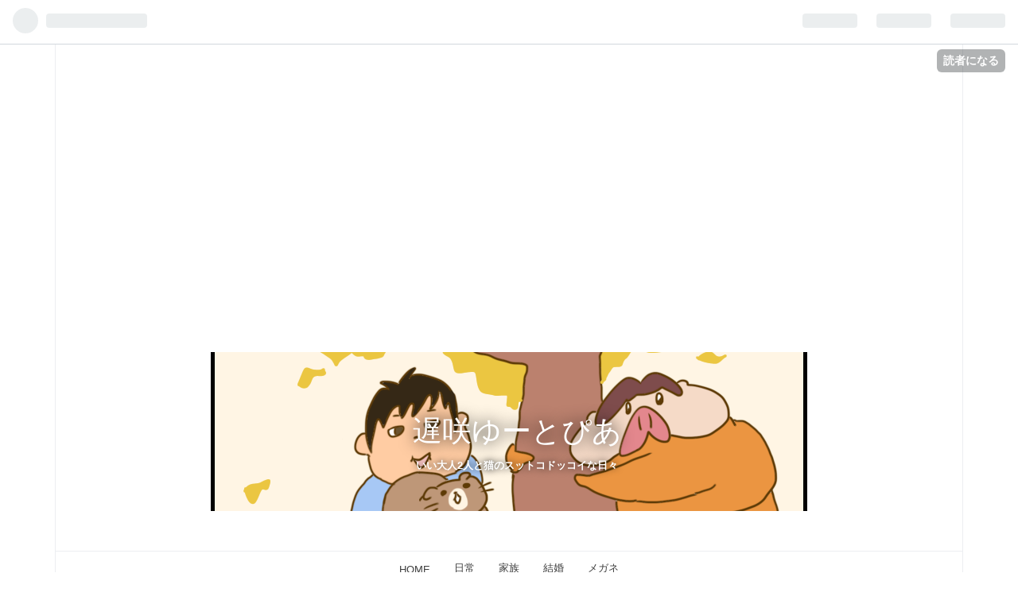

--- FILE ---
content_type: text/html; charset=utf-8
request_url: https://www.osozaki-bu.com/entry/2019/10/06/000304
body_size: 15520
content:
<!DOCTYPE html>
<html
  lang="ja"

data-admin-domain="//blog.hatena.ne.jp"
data-admin-origin="https://blog.hatena.ne.jp"
data-author="chiisakiobu"
data-avail-langs="ja en"
data-blog="chiisakiobu.hatenablog.jp"
data-blog-host="chiisakiobu.hatenablog.jp"
data-blog-is-public="1"
data-blog-name="遅咲ゆーとぴあ"
data-blog-owner="chiisakiobu"
data-blog-show-ads=""
data-blog-show-sleeping-ads=""
data-blog-uri="https://www.osozaki-bu.com/"
data-blog-uuid="10257846132707566337"
data-blogs-uri-base="https://www.osozaki-bu.com"
data-brand="pro"
data-data-layer="{&quot;hatenablog&quot;:{&quot;admin&quot;:{},&quot;analytics&quot;:{&quot;brand_property_id&quot;:&quot;&quot;,&quot;measurement_id&quot;:&quot;G-N24F9N803L&quot;,&quot;non_sampling_property_id&quot;:&quot;&quot;,&quot;property_id&quot;:&quot;UA-149430285-1&quot;,&quot;separated_property_id&quot;:&quot;UA-29716941-18&quot;},&quot;blog&quot;:{&quot;blog_id&quot;:&quot;10257846132707566337&quot;,&quot;content_seems_japanese&quot;:&quot;true&quot;,&quot;disable_ads&quot;:&quot;custom_domain&quot;,&quot;enable_ads&quot;:&quot;false&quot;,&quot;enable_keyword_link&quot;:&quot;true&quot;,&quot;entry_show_footer_related_entries&quot;:&quot;true&quot;,&quot;force_pc_view&quot;:&quot;true&quot;,&quot;is_public&quot;:&quot;true&quot;,&quot;is_responsive_view&quot;:&quot;true&quot;,&quot;is_sleeping&quot;:&quot;true&quot;,&quot;lang&quot;:&quot;ja&quot;,&quot;name&quot;:&quot;\u9045\u54b2\u3086\u30fc\u3068\u3074\u3042&quot;,&quot;owner_name&quot;:&quot;chiisakiobu&quot;,&quot;uri&quot;:&quot;https://www.osozaki-bu.com/&quot;},&quot;brand&quot;:&quot;pro&quot;,&quot;page_id&quot;:&quot;entry&quot;,&quot;permalink_entry&quot;:{&quot;author_name&quot;:&quot;chiisakiobu&quot;,&quot;categories&quot;:&quot;\u65e5\u5e38&quot;,&quot;character_count&quot;:3083,&quot;date&quot;:&quot;2019-10-06&quot;,&quot;entry_id&quot;:&quot;17680117127215910242&quot;,&quot;first_category&quot;:&quot;\u65e5\u5e38&quot;,&quot;hour&quot;:&quot;0&quot;,&quot;title&quot;:&quot;\u7d50\u5a5a\u751f\u6d3b\u306e\u5fc5\u9700\u54c1\u30fb\u30de\u30a6\u30b9\u30d4\u30fc\u30b9\u3068\u65b0\u5c45\u306e\u6c7a\u3081\u624b\uff01&quot;,&quot;uri&quot;:&quot;https://www.osozaki-bu.com/entry/2019/10/06/000304&quot;},&quot;pro&quot;:&quot;pro&quot;,&quot;router_type&quot;:&quot;blogs&quot;}}"
data-device="pc"
data-dont-recommend-pro="false"
data-global-domain="https://hatena.blog"
data-globalheader-color="b"
data-globalheader-type="pc"
data-has-touch-view="1"
data-help-url="https://help.hatenablog.com"
data-no-suggest-touch-view="1"
data-page="entry"
data-parts-domain="https://hatenablog-parts.com"
data-plus-available="1"
data-pro="true"
data-router-type="blogs"
data-sentry-dsn="https://03a33e4781a24cf2885099fed222b56d@sentry.io/1195218"
data-sentry-environment="production"
data-sentry-sample-rate="0.1"
data-static-domain="https://cdn.blog.st-hatena.com"
data-version="ce040fcbad0d42a5e1cae88990dad0"




  data-initial-state="{}"

  >
  <head prefix="og: http://ogp.me/ns# fb: http://ogp.me/ns/fb# article: http://ogp.me/ns/article#">

  

  
  <meta name="viewport" content="width=device-width, initial-scale=1.0" />


  


  

  <meta name="robots" content="max-image-preview:large" />


  <meta charset="utf-8"/>
  <meta http-equiv="X-UA-Compatible" content="IE=7; IE=9; IE=10; IE=11" />
  <title>結婚生活の必需品・マウスピースと新居の決め手！ - 遅咲ゆーとぴあ</title>

  
  <link rel="canonical" href="https://www.osozaki-bu.com/entry/2019/10/06/000304"/>



  

<meta itemprop="name" content="結婚生活の必需品・マウスピースと新居の決め手！ - 遅咲ゆーとぴあ"/>

  <meta itemprop="image" content="https://cdn.image.st-hatena.com/image/scale/71923d0f06b99e5d02e4789849a5e071b0556255/backend=imagemagick;version=1;width=1300/https%3A%2F%2Fcdn-ak.f.st-hatena.com%2Fimages%2Ffotolife%2Fc%2Fchiisakiobu%2F20191006%2F20191006000249.jpg"/>


  <meta property="og:title" content="結婚生活の必需品・マウスピースと新居の決め手！ - 遅咲ゆーとぴあ"/>
<meta property="og:type" content="article"/>
  <meta property="og:url" content="https://www.osozaki-bu.com/entry/2019/10/06/000304"/>

  <meta property="og:image" content="https://cdn.image.st-hatena.com/image/scale/71923d0f06b99e5d02e4789849a5e071b0556255/backend=imagemagick;version=1;width=1300/https%3A%2F%2Fcdn-ak.f.st-hatena.com%2Fimages%2Ffotolife%2Fc%2Fchiisakiobu%2F20191006%2F20191006000249.jpg"/>

<meta property="og:image:alt" content="結婚生活の必需品・マウスピースと新居の決め手！ - 遅咲ゆーとぴあ"/>
    <meta property="og:description" content="独身時代、自分の部屋で一人で寝ていた私にとって、就寝中の音や姿なんて全く関心がありませんでした。 誰かと一緒に寝るということは、お互いに快適でないといけないわけです。 そして結婚後、歯軋り及び食いしばりを間もなく指摘されました。 なぜ歯軋りをするの？ 健康に問題のない人でも、一晩で15分くらいは歯軋りをするものだそうです。 歯軋りすることでリラックスしたり、本人にとって必要でやっているという側面もあるらしいです。 ただ、噛み合わせが悪くて歯軋りしてしまうこともあるようなので、気にならないからといって放置は禁物です。 マウスピースを作ろう！ 睡眠中の無意識な状態で行動をコントロールできません。 …" />
<meta property="og:site_name" content="遅咲ゆーとぴあ"/>

  <meta property="article:published_time" content="2019-10-05T15:03:04Z" />

    <meta property="article:tag" content="日常" />
      <meta name="twitter:card"  content="summary_large_image" />
    <meta name="twitter:image" content="https://cdn.image.st-hatena.com/image/scale/71923d0f06b99e5d02e4789849a5e071b0556255/backend=imagemagick;version=1;width=1300/https%3A%2F%2Fcdn-ak.f.st-hatena.com%2Fimages%2Ffotolife%2Fc%2Fchiisakiobu%2F20191006%2F20191006000249.jpg" />  <meta name="twitter:title" content="結婚生活の必需品・マウスピースと新居の決め手！ - 遅咲ゆーとぴあ" />    <meta name="twitter:description" content="独身時代、自分の部屋で一人で寝ていた私にとって、就寝中の音や姿なんて全く関心がありませんでした。 誰かと一緒に寝るということは、お互いに快適でないといけないわけです。 そして結婚後、歯軋り及び食いしばりを間もなく指摘されました。 なぜ歯軋りをするの？ 健康に問題のない人でも、一晩で15分くらいは歯軋りをするものだそうで…" />  <meta name="twitter:app:name:iphone" content="はてなブログアプリ" />
  <meta name="twitter:app:id:iphone" content="583299321" />
  <meta name="twitter:app:url:iphone" content="hatenablog:///open?uri=https%3A%2F%2Fwww.osozaki-bu.com%2Fentry%2F2019%2F10%2F06%2F000304" />  <meta name="twitter:site" content="@osozakibu" />
  
    <meta name="description" content="独身時代、自分の部屋で一人で寝ていた私にとって、就寝中の音や姿なんて全く関心がありませんでした。 誰かと一緒に寝るということは、お互いに快適でないといけないわけです。 そして結婚後、歯軋り及び食いしばりを間もなく指摘されました。 なぜ歯軋りをするの？ 健康に問題のない人でも、一晩で15分くらいは歯軋りをするものだそうです。 歯軋りすることでリラックスしたり、本人にとって必要でやっているという側面もあるらしいです。 ただ、噛み合わせが悪くて歯軋りしてしまうこともあるようなので、気にならないからといって放置は禁物です。 マウスピースを作ろう！ 睡眠中の無意識な状態で行動をコントロールできません。 …" />
    <meta name="google-site-verification" content="L9RKTjlhCGah_woyBRp0knnt61U5_yGnkQ6OpMiGZhw" />
    <meta name="keywords" content="猫,夫婦,家族" />


  
<script
  id="embed-gtm-data-layer-loader"
  data-data-layer-page-specific="{&quot;hatenablog&quot;:{&quot;blogs_permalink&quot;:{&quot;has_related_entries_with_elasticsearch&quot;:&quot;true&quot;,&quot;blog_afc_issued&quot;:&quot;false&quot;,&quot;entry_afc_issued&quot;:&quot;false&quot;,&quot;is_author_pro&quot;:&quot;true&quot;,&quot;is_blog_sleeping&quot;:&quot;true&quot;}}}"
>
(function() {
  function loadDataLayer(elem, attrName) {
    if (!elem) { return {}; }
    var json = elem.getAttribute(attrName);
    if (!json) { return {}; }
    return JSON.parse(json);
  }

  var globalVariables = loadDataLayer(
    document.documentElement,
    'data-data-layer'
  );
  var pageSpecificVariables = loadDataLayer(
    document.getElementById('embed-gtm-data-layer-loader'),
    'data-data-layer-page-specific'
  );

  var variables = [globalVariables, pageSpecificVariables];

  if (!window.dataLayer) {
    window.dataLayer = [];
  }

  for (var i = 0; i < variables.length; i++) {
    window.dataLayer.push(variables[i]);
  }
})();
</script>

<!-- Google Tag Manager -->
<script>(function(w,d,s,l,i){w[l]=w[l]||[];w[l].push({'gtm.start':
new Date().getTime(),event:'gtm.js'});var f=d.getElementsByTagName(s)[0],
j=d.createElement(s),dl=l!='dataLayer'?'&l='+l:'';j.async=true;j.src=
'https://www.googletagmanager.com/gtm.js?id='+i+dl;f.parentNode.insertBefore(j,f);
})(window,document,'script','dataLayer','GTM-P4CXTW');</script>
<!-- End Google Tag Manager -->











  <link rel="shortcut icon" href="https://www.osozaki-bu.com/icon/favicon">
<link rel="apple-touch-icon" href="https://www.osozaki-bu.com/icon/touch">
<link rel="icon" sizes="192x192" href="https://www.osozaki-bu.com/icon/link">

  

<link rel="alternate" type="application/atom+xml" title="Atom" href="https://www.osozaki-bu.com/feed"/>
<link rel="alternate" type="application/rss+xml" title="RSS2.0" href="https://www.osozaki-bu.com/rss"/>

  <link rel="alternate" type="application/json+oembed" href="https://hatena.blog/oembed?url=https%3A%2F%2Fwww.osozaki-bu.com%2Fentry%2F2019%2F10%2F06%2F000304&amp;format=json" title="oEmbed Profile of 結婚生活の必需品・マウスピースと新居の決め手！"/>
<link rel="alternate" type="text/xml+oembed" href="https://hatena.blog/oembed?url=https%3A%2F%2Fwww.osozaki-bu.com%2Fentry%2F2019%2F10%2F06%2F000304&amp;format=xml" title="oEmbed Profile of 結婚生活の必需品・マウスピースと新居の決め手！"/>
  
  <link rel="author" href="http://www.hatena.ne.jp/chiisakiobu/">

  

  
      <link rel="preload" href="https://cdn-ak.f.st-hatena.com/images/fotolife/c/chiisakiobu/20201122/20201122201504.png" as="image"/>
      <link rel="preload" href="https://cdn-ak.f.st-hatena.com/images/fotolife/c/chiisakiobu/20191006/20191006000249.jpg" as="image"/>


  
    
<link rel="stylesheet" type="text/css" href="https://cdn.blog.st-hatena.com/css/blog.css?version=ce040fcbad0d42a5e1cae88990dad0"/>

    
  <link rel="stylesheet" type="text/css" href="https://usercss.blog.st-hatena.com/blog_style/10257846132707566337/c66f523955ba37a9e28b874decc5d5be27511a22"/>
  
  

  

  
<script> </script>

  
<style>
  div#google_afc_user,
  div.google-afc-user-container,
  div.google_afc_image,
  div.google_afc_blocklink {
      display: block !important;
  }
</style>


  

  
    <script type="application/ld+json">{"@context":"http://schema.org","@type":"Article","dateModified":"2019-10-18T00:32:08+09:00","datePublished":"2019-10-06T00:03:04+09:00","description":"独身時代、自分の部屋で一人で寝ていた私にとって、就寝中の音や姿なんて全く関心がありませんでした。 誰かと一緒に寝るということは、お互いに快適でないといけないわけです。 そして結婚後、歯軋り及び食いしばりを間もなく指摘されました。 なぜ歯軋りをするの？ 健康に問題のない人でも、一晩で15分くらいは歯軋りをするものだそうです。 歯軋りすることでリラックスしたり、本人にとって必要でやっているという側面もあるらしいです。 ただ、噛み合わせが悪くて歯軋りしてしまうこともあるようなので、気にならないからといって放置は禁物です。 マウスピースを作ろう！ 睡眠中の無意識な状態で行動をコントロールできません。 …","headline":"結婚生活の必需品・マウスピースと新居の決め手！","image":["https://cdn-ak.f.st-hatena.com/images/fotolife/c/chiisakiobu/20191006/20191006000249.jpg"],"mainEntityOfPage":{"@id":"https://www.osozaki-bu.com/entry/2019/10/06/000304","@type":"WebPage"}}</script>

  

  <script data-ad-client="ca-pub-9357775686368567" async src="https://pagead2.googlesyndication.com/pagead/js/adsbygoogle.js"></script>
</head>

  <body class="page-entry header-image-enable enable-top-editarea category-日常 globalheader-ng-enabled">
    

<div id="globalheader-container"
  data-brand="hatenablog"
  
  >
  <iframe id="globalheader" height="37" frameborder="0" allowTransparency="true"></iframe>
</div>


  
  
  
    <nav class="
      blog-controlls
      
    ">
      <div class="blog-controlls-blog-icon">
        <a href="https://www.osozaki-bu.com/">
          <img src="https://cdn.image.st-hatena.com/image/square/a159421f684263b769781d02738fde4aaa85b4a7/backend=imagemagick;height=128;version=1;width=128/https%3A%2F%2Fcdn.user.blog.st-hatena.com%2Fblog_custom_icon%2F153767971%2F1569112540769094" alt="遅咲ゆーとぴあ"/>
        </a>
      </div>
      <div class="blog-controlls-title">
        <a href="https://www.osozaki-bu.com/">遅咲ゆーとぴあ</a>
      </div>
      <a href="https://blog.hatena.ne.jp/chiisakiobu/chiisakiobu.hatenablog.jp/subscribe?utm_source=blogs_topright_button&amp;utm_medium=button&amp;utm_campaign=subscribe_blog" class="blog-controlls-subscribe-btn test-blog-header-controlls-subscribe">
        読者になる
      </a>
    </nav>
  

  <div id="container">
    <div id="container-inner">
      <header id="blog-title" data-brand="hatenablog">
  <div id="blog-title-inner" style="background-image: url('https://cdn-ak.f.st-hatena.com/images/fotolife/c/chiisakiobu/20201122/20201122201504.png'); background-position: center -279px;">
    <div id="blog-title-content">
      <h1 id="title"><a href="https://www.osozaki-bu.com/">遅咲ゆーとぴあ</a></h1>
      
        <h2 id="blog-description">いい大人2人と猫のスットコドッコイな日々</h2>
      
    </div>
  </div>
</header>

      
  <div id="top-editarea">
    <nav id="gnav">
	<div class="gnav-inner" id="menu-scroll">
		<div class="menu"><a href="https://www.osozaki-bu.com/"> HOME</a></div>
    <div class="menu"><a href="https://www.osozaki-bu.com/archive/category/%E6%97%A5%E5%B8%B8"> 日常</a></div>
    <div class="menu"><a href="https://www.osozaki-bu.com/archive/category/%E5%AE%B6%E6%97%8F"> 家族</a></div>
    <div class="menu"><a href="https://www.osozaki-bu.com/archive/category/%E7%B5%90%E5%A9%9A"> 結婚</a></div>
    <div class="menu"><a href="https://www.osozaki-bu.com/archive/category/%E3%83%A1%E3%82%AC%E3%83%8D"> メガネ</a></div>
	</div>
</nav>


<style type="text/css">
.entry-content {
font-size:18px;
}
</style>
  </div>


      
          <div id="top-box">
    <div class="breadcrumb" data-test-id="breadcrumb">
      <div class="breadcrumb-inner">
        <a class="breadcrumb-link" href="https://www.osozaki-bu.com/"><span>トップ</span></a>          <span class="breadcrumb-gt">&gt;</span>          <span class="breadcrumb-child">            <a class="breadcrumb-child-link" href="https://www.osozaki-bu.com/archive/category/%E6%97%A5%E5%B8%B8"><span>日常</span></a>          </span>            <span class="breadcrumb-gt">&gt;</span>          <span class="breadcrumb-child">            <span>結婚生活の必需品・マウスピースと新居の決め手！</span>          </span>      </div>
    </div>
  </div>
  <script type="application/ld+json" class="test-breadcrumb-json-ld">
    {"@context":"http://schema.org","@type":"BreadcrumbList","itemListElement":[{"position":1,"item":{"@id":"https://www.osozaki-bu.com/","name":"トップ"},"@type":"ListItem"},{"position":2,"@type":"ListItem","item":{"name":"日常","@id":"https://www.osozaki-bu.com/archive/category/%E6%97%A5%E5%B8%B8"}}]}
  </script>
      
      




<div id="content" class="hfeed"
  
  >
  <div id="content-inner">
    <div id="wrapper">
      <div id="main">
        <div id="main-inner">
          

          



          
  
  <!-- google_ad_section_start -->
  <!-- rakuten_ad_target_begin -->
  
  
  

  

  
    
      
        <article class="entry hentry test-hentry js-entry-article date-first autopagerize_page_element chars-3200 words-200 mode-html entry-odd" id="entry-17680117127215910242" data-keyword-campaign="" data-uuid="17680117127215910242" data-publication-type="entry">
  <div class="entry-inner">
    <header class="entry-header">
  
    <div class="date entry-date first">
    <a href="https://www.osozaki-bu.com/archive/2019/10/06" rel="nofollow">
      <time datetime="2019-10-05T15:03:04Z" title="2019-10-05T15:03:04Z">
        <span class="date-year">2019</span><span class="hyphen">-</span><span class="date-month">10</span><span class="hyphen">-</span><span class="date-day">06</span>
      </time>
    </a>
      </div>
  <h1 class="entry-title">
  <a href="https://www.osozaki-bu.com/entry/2019/10/06/000304" class="entry-title-link bookmark">結婚生活の必需品・マウスピースと新居の決め手！</a>
</h1>

  
  

  <div class="entry-categories categories">
    
    <a href="https://www.osozaki-bu.com/archive/category/%E6%97%A5%E5%B8%B8" class="entry-category-link category-日常">日常</a>
    
  </div>


  

  

</header>

    


    <div class="entry-content hatenablog-entry">
  
    <p><img class="hatena-fotolife" title="f:id:chiisakiobu:20191006000249j:image" src="https://cdn-ak.f.st-hatena.com/images/fotolife/c/chiisakiobu/20191006/20191006000249.jpg" alt="f:id:chiisakiobu:20191006000249j:image" /><br /><img class="hatena-fotolife" title="f:id:chiisakiobu:20191006000252j:image" src="https://cdn-ak.f.st-hatena.com/images/fotolife/c/chiisakiobu/20191006/20191006000252.jpg" alt="f:id:chiisakiobu:20191006000252j:image" /></p>
<p>独身時代、自分の部屋で一人で寝ていた私にとって、就寝中の音や姿なんて全く関心がありませんでした。</p>
<p> </p>
<p>誰かと一緒に寝るということは、お互いに快適でないといけないわけです。</p>
<p> </p>
<p>そして結婚後、歯軋り及び食いしばりを間もなく指摘されました。</p>
<h3>なぜ歯軋りをするの？</h3>
<p>健康に問題のない人でも、一晩で15分くらいは歯軋りをするものだそうです。 </p>
<p>歯軋りすることでリラックスしたり、本人にとって必要でやっているという側面もあるらしいです。</p>
<p> </p>
<p>ただ、噛み合わせが悪くて歯軋りしてしまうこともあるようなので、気にならないからといって放置は禁物です。</p>
<h3>マウスピースを作ろう！</h3>
<p>睡眠中の無意識な状態で行動をコン<a class="keyword" href="http://d.hatena.ne.jp/keyword/%A5%C8%A5%ED%A1%BC%A5%EB">トロール</a>できません。</p>
<p>だからマウスピースを作るのです。</p>
<p>マウスピースは歯医者さんで作ってもらえます。<strong>「歯軋り防止のマウスピースを作りたいです」</strong>と訴えれば作ってもらえます。</p>
<p>人それぞれ歯の形は違いますから、完全オーダーメイドです。</p>
<p>ヒンヤリしてネチョっとした、めっちゃデカいチューイングガムみたいなものを口に入れてもらい、噛んだまま数分待ちます。</p>
<p>あとは2週間くらいで完成です。予備が１つ付いて3000円くらいでした。</p>
<p>納期や料金は歯医者さんによって違うと思いますので、かかりつけの歯医者さんへお問い合わせくださいね。</p>
<h3>マウスピースを装着して期待できること</h3>
<ol>
<li>歯の擦り減り、破損を防止できる</li>
<li>周りの人の安眠対策</li>
<li>就寝中の顎の疲れ防止</li>
</ol>
<p> </p>
<h4>1 歯の擦り減り、破損の防止</h4>
<p>鏡で自分の前歯を よーく見てみましょう。</p>
<p>亀裂が入っていませんか？角が欠けていませんか？</p>
<p>これ、毎日の食いしばりの結果かもしれませんよ。</p>
<p>食いしばってる最中は けっこうな音がするのに、本人は痛くも痒くもなくて何年も気付かないものなんです。</p>
<p>見た目が破損しててもですよ？歯って丈夫なのね…なんて感心してる場合じゃないっての。</p>
<p> </p>
<h4>２ 周りの人の安眠対策</h4>
<p>自分の部屋で1人で寝てたら気付かないですね〜。</p>
<p>結婚して指摘される人は多いのではないでしょうか…</p>
<p>コーいわく、<strong>「うるさいのは全然いいんだけど いつか歯が折れそうで心配だからマウスピースをしてくれ」</strong>という。</p>
<p>何とも良心的なお言葉…ちなみに彼もマウスピースをしています。保護。</p>
<p> </p>
<h4>3 就寝中の顎の疲れ防止</h4>
<p>マウスピースを使い始めてから、朝起きてからの顎のだるさが無くなった気がします。</p>
<p>これはいい。</p>
<p>たまに装着し忘れた時は、起き抜けから上の歯と下の歯が押し合ってた感覚、圧迫していた感覚を感じるので、確かに効果があるんだなーと実感！</p>
<h3>耐久性は？違和感は？</h3>
<p>私の持っているのは柔らかめの素材で、装用感重視で作ってもらったため、歯全体ではなくある奥歯の一部までの部分タイプです。厚みはけっこうあってしっかりしています。</p>
<p>とはいえ意識すると違和感はありますし、正直何もつけていない方が気持ちはいいです。しかし普段クタクタに疲れて寝ることが多いため、違和感を感じる間もなく泥のように寝てしまいます。</p>
<p>たまに眠くない時なんかは、マウスピースのせいでよけい眠りにつきにくいと思うこともあります。そんな時は無理せず外しちゃってもいいと思います。コーには申し訳ないけども。</p>
<p> </p>
<p>色は新品の時は磨りガラスのような白色です。</p>
<p>それを3ヶ月くらい使っていくと、だんだんと黄色っぽくなってきます。汚い話ですみません。</p>
<p>そして徐々に穴が空いてきます。いつも重点的に食いしばっている箇所がとてもよく分かります。</p>
<p>奥歯に当たるところがダメージを受けやすいようです。</p>
<p> </p>
<h3>定期検診も利用して、歯を大切に！</h3>
<p>歯は一生使うものなので、できる限り大切にすべきなのに、いつも近くにありすぎて扱いがぞんざいになりがち。</p>
<p>目先のメイクよりも印象を左右する歯、しっかりメンテナンスもして上手に付き合っていきたいですね。</p>
<p> </p>
<h4>今のところの、住まいへの思い</h4>
<p>家族の人数って、移り変わるものですよね。</p>
<p>2人から始まって、人数が増えるかもしれないしこのままかもしれないし。</p>
<p>その時の必要な広さに移り住んでいくっていうのが今のところの理想です。</p>
<p>というのも、広い家はお掃除などの管理が大変！共働きでバタバタ暮らしてる今、庭のあるような家だったらと思うと多分管理できません、わたしには…</p>
<p>今のところ夫婦2人で住むのに充分なマンションは快適に感じます。</p>
<p>ズボラさゆえ。</p>
<p> </p>
<p>新居に重視したことと言えば…</p>
<ol>
<li>2人とも無理なく通勤できる</li>
<li>土地勘のある場所</li>
<li>駅に近い</li>
<li>二階以上の階</li>
<li>築年数が10年以内である</li>
<li>ムツ可</li>
</ol>
<p> </p>
<h4>1 　2人とも無理なく通勤できる</h4>
<p>ぶーは車通勤、コーは自転車通勤です。</p>
<p>雨の日はコーがバスを使うと考えて、バス停の位置を重視しました！</p>
<p>嫁は車通勤により運動不足に拍車がかかり、自分の首を絞めるのであった…</p>
<p> </p>
<h4>2　土地勘のある場所</h4>
<p>住まいは ぶーの地元ですが、普段から行動範囲が狭いため、知らない場所は本当に知らないのです。</p>
<p>あと、買い物などで通るには違和感なくても、暮らすという視点で見るとめちゃ不便な町もあることを知りました。</p>
<p> </p>
<p>道がとんでもなく入り組んでて車がすれ違うのにギリギリだったり、集合住宅より戸建てが密集していたり。</p>
<p>田舎だからかしら…</p>
<p> </p>
<p>だいたいそういう所は家賃が魅力的だったりするので、内見では家に辿り着くまでの周辺部分で断念することも多々ありました…！</p>
<p>家自体の写真だとすごくいいけど、毎日この道路を行き来するのはな…という。</p>
<p> </p>
<h4>3 　駅に近い</h4>
<p>これはコーが出張するときに便利なようにです。住んでから分かったのが、休みの日に2人で駅まで散歩するのにちょうどいい距離でした。</p>
<p><a class="keyword" href="http://d.hatena.ne.jp/keyword/%A5%DD%A5%B1%A5%E2%A5%F3GO">ポケモンGO</a>をやりながら。</p>
<p>これがなかなかいい気分転換にもなるし、楽しいんですよ。車があるから駅までの距離は そんなにこだわらなくていいかなぁと思っていたけど、歩いても車でもどちらも選択できる距離って良い！</p>
<p> </p>
<h4>４　二階以上の部屋</h4>
<p><span style="font-size: medium;">防犯上の理由です。眺めもいいし、なんとなくより高い所のほうが良いと思っていましたが、住み始めると高すぎない方が移動が<a class="keyword" href="http://d.hatena.ne.jp/keyword/%A5%E9%A5%AF">ラク</a>なんですよね。朝出勤して疲れて帰ってくるのって毎日のことなので、エレベーターも使わずサッと移動できる階はメリットといえます。</span></p>
<p> </p>
<h4>５ 築年数10年以内</h4>
<p>コーの希望です。そりゃあ新しいほうがいいですよね。</p>
<p>余談ですが新築の匂いが大好きで、モデルハウスが大好物です。</p>
<p>なんなら<a class="keyword" href="http://d.hatena.ne.jp/keyword/%C5%C5%B5%A4%B2%B0">電気屋</a>さんの家電の匂いも好き…ってもはや家じゃないのか？</p>
<p> </p>
<h4>６ ムツ可</h4>
<p>絶対条件です。猫を飼う世帯が犬を飼う世帯を超えたというニュースを見た気がしますし、コーみたいに一人暮らしでも動物を飼う人も増えているし、ペット可物件てけっこうありますね。ありがたや…</p>
<p> </p>
<p>とはいえ、上で挙げたような条件かつペット可となると数件になってしまいます。</p>
<p>都会ならたくさんあるのかもしれないけど。</p>
<p>選択肢は多い方がよいですよね〜！</p>
<p>住んでみて、こうだったら良かったこと<br /> </p>
<p><a class="keyword" href="http://d.hatena.ne.jp/keyword/%A5%AA%A1%BC%A5%EB%C5%C5%B2%BD">オール電化</a>なら良かったですホント。ガス代の高いこと笑</p>
<p>でも条件が増えるほど優先順位をつけなければいけないので、諦めました。</p>
<p>それと、フローリングの色が濃い目のこげ茶色なんですが、薄い色だったら なおいいです。</p>
<p>部屋が明るく見えて気持ちがいいからです。</p>
<p> </p>
<p>住まいは住んでみないとわからないことだらけ<br />終の住処でないのなら、まず住んでみよう！</p>
<p>そして気づいたことを次の住処に活かせばいいのです。</p>
<p>しかし賃貸探すだけでも大変なのに、マイホームを作る人はどんなに大変なことでしょう。</p>
<p>まずは今の住処の掃除をきちんとするぞ～！</p>
<p> </p>
<p> </p>
<p> </p>
    
    




    

  
</div>

    
  <footer class="entry-footer">
    
    <div class="entry-tags-wrapper">
  <div class="entry-tags">  </div>
</div>

    <p class="entry-footer-section track-inview-by-gtm" data-gtm-track-json="{&quot;area&quot;: &quot;finish_reading&quot;}">
  <span class="author vcard"><span class="fn" data-load-nickname="1" data-user-name="chiisakiobu" >chiisakiobu</span></span>
  <span class="entry-footer-time"><a href="https://www.osozaki-bu.com/entry/2019/10/06/000304"><time data-relative datetime="2019-10-05T15:03:04Z" title="2019-10-05T15:03:04Z" class="updated">2019-10-06 00:03</time></a></span>
  
  
  
    <span class="
      entry-footer-subscribe
      
    " data-test-blog-controlls-subscribe>
      <a href="https://blog.hatena.ne.jp/chiisakiobu/chiisakiobu.hatenablog.jp/subscribe?utm_source=blogs_entry_footer&amp;utm_medium=button&amp;utm_campaign=subscribe_blog">
        読者になる
      </a>
    </span>
  
</p>

    
  <div
    class="hatena-star-container"
    data-hatena-star-container
    data-hatena-star-url="https://www.osozaki-bu.com/entry/2019/10/06/000304"
    data-hatena-star-title="結婚生活の必需品・マウスピースと新居の決め手！"
    data-hatena-star-variant="profile-icon"
    data-hatena-star-profile-url-template="https://blog.hatena.ne.jp/{username}/"
  ></div>


    
<div class="social-buttons">
  
  
    <div class="social-button-item">
      <a href="https://b.hatena.ne.jp/entry/s/www.osozaki-bu.com/entry/2019/10/06/000304" class="hatena-bookmark-button" data-hatena-bookmark-url="https://www.osozaki-bu.com/entry/2019/10/06/000304" data-hatena-bookmark-layout="vertical-balloon" data-hatena-bookmark-lang="ja" title="この記事をはてなブックマークに追加"><img src="https://b.st-hatena.com/images/entry-button/button-only.gif" alt="この記事をはてなブックマークに追加" width="20" height="20" style="border: none;" /></a>
    </div>
  
  
    <div class="social-button-item">
      <div class="fb-share-button" data-layout="box_count" data-href="https://www.osozaki-bu.com/entry/2019/10/06/000304"></div>
    </div>
  
  
    
    
    <div class="social-button-item">
      <a
          class="entry-share-button entry-share-button-twitter test-share-button-twitter"
          href="https://x.com/intent/tweet?text=%E7%B5%90%E5%A9%9A%E7%94%9F%E6%B4%BB%E3%81%AE%E5%BF%85%E9%9C%80%E5%93%81%E3%83%BB%E3%83%9E%E3%82%A6%E3%82%B9%E3%83%94%E3%83%BC%E3%82%B9%E3%81%A8%E6%96%B0%E5%B1%85%E3%81%AE%E6%B1%BA%E3%82%81%E6%89%8B%EF%BC%81+-+%E9%81%85%E5%92%B2%E3%82%86%E3%83%BC%E3%81%A8%E3%81%B4%E3%81%82&amp;url=https%3A%2F%2Fwww.osozaki-bu.com%2Fentry%2F2019%2F10%2F06%2F000304"
          title="X（Twitter）で投稿する"
        ></a>
    </div>
  
  
  
  
  
  
</div>

    

    <div class="customized-footer">
      

        

          <div class="entry-footer-modules" id="entry-footer-secondary-modules">      
<div class="hatena-module hatena-module-related-entries" >
      
  <!-- Hatena-Epic-has-related-entries-with-elasticsearch:true -->
  <div class="hatena-module-title">
    関連記事
  </div>
  <div class="hatena-module-body">
    <ul class="related-entries hatena-urllist urllist-with-thumbnails">
  
  
    
    <li class="urllist-item related-entries-item">
      <div class="urllist-item-inner related-entries-item-inner">
        
          
                      <a class="urllist-image-link related-entries-image-link" href="https://www.osozaki-bu.com/entry/2022/01/20/210000">
  <img alt="なんでもない日のショートケーキ" src="https://cdn.image.st-hatena.com/image/square/77606a1820243489ccab940c3b74c0aab54f26b1/backend=imagemagick;height=100;version=1;width=100/https%3A%2F%2Fcdn-ak.f.st-hatena.com%2Fimages%2Ffotolife%2Fc%2Fchiisakiobu%2F20220120%2F20220120135114.png" class="urllist-image related-entries-image" title="なんでもない日のショートケーキ" width="100" height="100" loading="lazy">
</a>
            <div class="urllist-date-link related-entries-date-link">
  <a href="https://www.osozaki-bu.com/archive/2022/01/20" rel="nofollow">
    <time datetime="2022-01-20T12:00:00Z" title="2022年1月20日">
      2022-01-20
    </time>
  </a>
</div>

          <a href="https://www.osozaki-bu.com/entry/2022/01/20/210000" class="urllist-title-link related-entries-title-link  urllist-title related-entries-title">なんでもない日のショートケーキ</a>




          
          

                      <div class="urllist-entry-body related-entries-entry-body">ケーキを買いに行った。早く行かないとお昼には全て売りきれ、…</div>
      </div>
    </li>
  
    
    <li class="urllist-item related-entries-item">
      <div class="urllist-item-inner related-entries-item-inner">
        
          
                      <a class="urllist-image-link related-entries-image-link" href="https://www.osozaki-bu.com/entry/2021/12/24/210000">
  <img alt="歯ぎしり、食いしばりを救うマウスピース" src="https://cdn.image.st-hatena.com/image/square/14d9415bddc7071f21756192fb9dbae8dec270f2/backend=imagemagick;height=100;version=1;width=100/https%3A%2F%2Fcdn-ak.f.st-hatena.com%2Fimages%2Ffotolife%2Fc%2Fchiisakiobu%2F20211224%2F20211224154303.png" class="urllist-image related-entries-image" title="歯ぎしり、食いしばりを救うマウスピース" width="100" height="100" loading="lazy">
</a>
            <div class="urllist-date-link related-entries-date-link">
  <a href="https://www.osozaki-bu.com/archive/2021/12/24" rel="nofollow">
    <time datetime="2021-12-24T12:00:00Z" title="2021年12月24日">
      2021-12-24
    </time>
  </a>
</div>

          <a href="https://www.osozaki-bu.com/entry/2021/12/24/210000" class="urllist-title-link related-entries-title-link  urllist-title related-entries-title">歯ぎしり、食いしばりを救うマウスピース</a>




          
          

                      <div class="urllist-entry-body related-entries-entry-body">私とマウスピースとの出会いは数年前に遡ります。 寝ている間は…</div>
      </div>
    </li>
  
    
    <li class="urllist-item related-entries-item">
      <div class="urllist-item-inner related-entries-item-inner">
        
          
                      <a class="urllist-image-link related-entries-image-link" href="https://www.osozaki-bu.com/entry/2020/06/14/204002">
  <img alt="寝ぼけまなこの猫" src="https://cdn.image.st-hatena.com/image/square/602ee95eb1364b5c89060effb0d62c5e7eea7153/backend=imagemagick;height=100;version=1;width=100/https%3A%2F%2Fcdn-ak.f.st-hatena.com%2Fimages%2Ffotolife%2Fc%2Fchiisakiobu%2F20200614%2F20200614201158.png" class="urllist-image related-entries-image" title="寝ぼけまなこの猫" width="100" height="100" loading="lazy">
</a>
            <div class="urllist-date-link related-entries-date-link">
  <a href="https://www.osozaki-bu.com/archive/2020/06/14" rel="nofollow">
    <time datetime="2020-06-14T11:40:02Z" title="2020年6月14日">
      2020-06-14
    </time>
  </a>
</div>

          <a href="https://www.osozaki-bu.com/entry/2020/06/14/204002" class="urllist-title-link related-entries-title-link  urllist-title related-entries-title">寝ぼけまなこの猫</a>




          
          

                      <div class="urllist-entry-body related-entries-entry-body">テレワークしてるコー。 ムツは仕事してるってことが分からない…</div>
      </div>
    </li>
  
    
    <li class="urllist-item related-entries-item">
      <div class="urllist-item-inner related-entries-item-inner">
        
          
                      <a class="urllist-image-link related-entries-image-link" href="https://www.osozaki-bu.com/entry/2020/03/21/221232">
  <img alt="まじめな人は たまに弾けて心の均衡をとっている" src="https://cdn.image.st-hatena.com/image/square/2aea3bfcf6a06a7a96496a5e3557bfeae0ea6429/backend=imagemagick;height=100;version=1;width=100/https%3A%2F%2Fcdn-ak.f.st-hatena.com%2Fimages%2Ffotolife%2Fc%2Fchiisakiobu%2F20200321%2F20200321220110.png" class="urllist-image related-entries-image" title="まじめな人は たまに弾けて心の均衡をとっている" width="100" height="100" loading="lazy">
</a>
            <div class="urllist-date-link related-entries-date-link">
  <a href="https://www.osozaki-bu.com/archive/2020/03/21" rel="nofollow">
    <time datetime="2020-03-21T13:12:32Z" title="2020年3月21日">
      2020-03-21
    </time>
  </a>
</div>

          <a href="https://www.osozaki-bu.com/entry/2020/03/21/221232" class="urllist-title-link related-entries-title-link  urllist-title related-entries-title">まじめな人は たまに弾けて心の均衡をとっている</a>




          
          

                      <div class="urllist-entry-body related-entries-entry-body">「パンツになる＝おもろい」という構造。 童心を忘れない夫であ…</div>
      </div>
    </li>
  
    
    <li class="urllist-item related-entries-item">
      <div class="urllist-item-inner related-entries-item-inner">
        
          
                      <a class="urllist-image-link related-entries-image-link" href="https://www.osozaki-bu.com/entry/2019/12/06/002730">
  <img alt="孤独な社会人戦士・われらの1週間" src="https://cdn.image.st-hatena.com/image/square/c2d417bafc00778d9f13e5c2a069d9b321918d9f/backend=imagemagick;height=100;version=1;width=100/https%3A%2F%2Fcdn-ak.f.st-hatena.com%2Fimages%2Ffotolife%2Fc%2Fchiisakiobu%2F20191206%2F20191206001638.png" class="urllist-image related-entries-image" title="孤独な社会人戦士・われらの1週間" width="100" height="100" loading="lazy">
</a>
            <div class="urllist-date-link related-entries-date-link">
  <a href="https://www.osozaki-bu.com/archive/2019/12/06" rel="nofollow">
    <time datetime="2019-12-05T15:27:30Z" title="2019年12月6日">
      2019-12-06
    </time>
  </a>
</div>

          <a href="https://www.osozaki-bu.com/entry/2019/12/06/002730" class="urllist-title-link related-entries-title-link  urllist-title related-entries-title">孤独な社会人戦士・われらの1週間</a>




          
          

                      <div class="urllist-entry-body related-entries-entry-body">これが…サラリーマンの1週間だっ…‼︎ ぶーは仕事がシフト制なの…</div>
      </div>
    </li>
  
</ul>

  </div>
</div>
  </div>
        
  <div class="entry-footer-html"><div id="my-footer">

<p style="text-align: center; font-size: 70%;">スポンサーリンク</p>

<table>
<tr>
<td><script async src="https://pagead2.googlesyndication.com/pagead/js/adsbygoogle.js"></script>
<!-- 遅咲記事下左レクタングル中３００×２５０ -->
<ins class="adsbygoogle"
     style="display:block"
     data-ad-client="ca-pub-9357775686368567"
     data-ad-slot="1118269658"
     data-ad-format="auto"
     data-full-width-responsive="true"></ins>
<script>
     (adsbygoogle = window.adsbygoogle || []).push({});
</script></td>
<td><script async src="https://pagead2.googlesyndication.com/pagead/js/adsbygoogle.js"></script>
<!-- 遅咲記事下右レクタングル３００×２５０ -->
<ins class="adsbygoogle none-mobile"
     style="display:block"
     data-ad-client="ca-pub-9357775686368567"
     data-ad-slot="8231785991"
     data-ad-format="auto"
     data-full-width-responsive="true"></ins>
<script>
     (adsbygoogle = window.adsbygoogle || []).push({});
</script></td>
</tr>
</table>

</div>
<script>
var myFooter=document.getElementById("my-footer");var temp=myFooter.cloneNode(true);myFooter.parentNode.removeChild(myFooter)
;document.getElementsByClassName("entry-content")[0].appendChild(temp);
</script></div>


      
    </div>
    
  <div class="comment-box js-comment-box">
    
    <ul class="comment js-comment">
      <li class="read-more-comments" style="display: none;"><a>もっと読む</a></li>
    </ul>
    
      <a class="leave-comment-title js-leave-comment-title">コメントを書く</a>
    
  </div>

  </footer>

  </div>
</article>

      
      
    
  

  
  <!-- rakuten_ad_target_end -->
  <!-- google_ad_section_end -->
  
  
  
  <div class="pager pager-permalink permalink">
    
      
      <span class="pager-prev">
        <a href="https://www.osozaki-bu.com/entry/2019/10/06/104602" rel="prev">
          <span class="pager-arrow">&laquo; </span>
          結婚式場、ホテル？ゲストハウス？どっち…
        </a>
      </span>
    
    
      
      <span class="pager-next">
        <a href="https://www.osozaki-bu.com/entry/2019/07/06/012922" rel="next">
          女の子がメガネを掛けるということ。実体…
          <span class="pager-arrow"> &raquo;</span>
        </a>
      </span>
    
  </div>


  



        </div>
      </div>

      <aside id="box1">
  <div id="box1-inner">
  </div>
</aside>

    </div><!-- #wrapper -->

    
<aside id="box2">
  
  <div id="box2-inner">
    
      

<div class="hatena-module hatena-module-profile">
  <div class="hatena-module-title">
    プロフィール
  </div>
  <div class="hatena-module-body">
    
    <a href="https://www.osozaki-bu.com/about" class="profile-icon-link">
      <img src="https://cdn.profile-image.st-hatena.com/users/chiisakiobu/profile.png?1569112383"
      alt="id:chiisakiobu" class="profile-icon" />
    </a>
    

    
    <span class="id">
      <a href="https://www.osozaki-bu.com/about" class="hatena-id-link"><span data-load-nickname="1" data-user-name="chiisakiobu">id:chiisakiobu</span></a>
      
  
  
    <a href="https://blog.hatena.ne.jp/-/pro?plus_via=blog_plus_badge&amp;utm_source=pro_badge&amp;utm_medium=referral&amp;utm_campaign=register_pro" title="はてなブログPro"><i class="badge-type-pro">はてなブログPro</i></a>
  


    </span>
    

    

    
    <div class="profile-description">
      <p>いい大人二人と猫（スコテイッシュフォールド・メス）が暮らす日々の話です。<br />
壮年期をなるべく愉快に暮らしたい人たちです。</p>

    </div>
    

    
      <div class="hatena-follow-button-box btn-subscribe js-hatena-follow-button-box"
  
  >

  <a href="#" class="hatena-follow-button js-hatena-follow-button">
    <span class="subscribing">
      <span class="foreground">読者です</span>
      <span class="background">読者をやめる</span>
    </span>
    <span class="unsubscribing" data-track-name="profile-widget-subscribe-button" data-track-once>
      <span class="foreground">読者になる</span>
      <span class="background">読者になる</span>
    </span>
  </a>
  <div class="subscription-count-box js-subscription-count-box">
    <i></i>
    <u></u>
    <span class="subscription-count js-subscription-count">
    </span>
  </div>
</div>

    

    
      <div class="hatena-follow-button-box">
        <a href="https://twitter.com/osozakibu" title="X（Twitter）アカウント" class="btn-twitter" data-lang="ja">
          <img src="https://cdn.blog.st-hatena.com/images/theme/plofile-socialize-x.svg?version=ce040fcbad0d42a5e1cae88990dad0" alt="X">
          <span>
            @osozakibuをフォロー
          </span>
        </a>
      </div>
    

    <div class="profile-about">
      <a href="https://www.osozaki-bu.com/about">このブログについて</a>
    </div>

  </div>
</div>

    
      
<div class="hatena-module hatena-module-entries-access-ranking"
  data-count="10"
  data-source="access"
  data-enable_customize_format="0"
  data-display_entry_image_size_width="100"
  data-display_entry_image_size_height="100"

  data-display_entry_category="0"
  data-display_entry_image="1"
  data-display_entry_image_size_width="100"
  data-display_entry_image_size_height="100"
  data-display_entry_body_length="0"
  data-display_entry_date="1"
  data-display_entry_title_length="20"
  data-restrict_entry_title_length="0"
  data-display_bookmark_count="0"

>
  <div class="hatena-module-title">
    
      注目記事
    
  </div>
  <div class="hatena-module-body">
    
  </div>
</div>

    
      

<div class="hatena-module hatena-module-category">
  <div class="hatena-module-title">
    カテゴリー
  </div>
  <div class="hatena-module-body">
    <ul class="hatena-urllist">
      
        <li>
          <a href="https://www.osozaki-bu.com/archive/category/%E6%97%A5%E5%B8%B8" class="category-日常">
            日常 (174)
          </a>
        </li>
      
        <li>
          <a href="https://www.osozaki-bu.com/archive/category/%E3%83%A0%E3%83%84" class="category-ムツ">
            ムツ (63)
          </a>
        </li>
      
        <li>
          <a href="https://www.osozaki-bu.com/archive/category/%E5%A6%8A%E6%B4%BB" class="category-妊活">
            妊活 (25)
          </a>
        </li>
      
        <li>
          <a href="https://www.osozaki-bu.com/archive/category/%E5%AE%B6%E6%97%8F" class="category-家族">
            家族 (11)
          </a>
        </li>
      
        <li>
          <a href="https://www.osozaki-bu.com/archive/category/%E3%83%A1%E3%82%AC%E3%83%8D" class="category-メガネ">
            メガネ (2)
          </a>
        </li>
      
    </ul>
  </div>
</div>

    
      <div class="hatena-module hatena-module-search-box">
  <div class="hatena-module-title">
    検索
  </div>
  <div class="hatena-module-body">
    <form class="search-form" role="search" action="https://www.osozaki-bu.com/search" method="get">
  <input type="text" name="q" class="search-module-input" value="" placeholder="記事を検索" required>
  <input type="submit" value="検索" class="search-module-button" />
</form>

  </div>
</div>

    
      <div class="hatena-module hatena-module-recent-entries ">
  <div class="hatena-module-title">
    <a href="https://www.osozaki-bu.com/archive">
      最新記事
    </a>
  </div>
  <div class="hatena-module-body">
    <ul class="recent-entries hatena-urllist ">
  
  
    
    <li class="urllist-item recent-entries-item">
      <div class="urllist-item-inner recent-entries-item-inner">
        
          
          
          <a href="https://www.osozaki-bu.com/entry/2022/12/30/224946" class="urllist-title-link recent-entries-title-link  urllist-title recent-entries-title">つるっといけるお供さがし</a>




          
          

                </div>
    </li>
  
    
    <li class="urllist-item recent-entries-item">
      <div class="urllist-item-inner recent-entries-item-inner">
        
          
          
          <a href="https://www.osozaki-bu.com/entry/2022/07/01/213444" class="urllist-title-link recent-entries-title-link  urllist-title recent-entries-title">よその子（ツバメ）の成長は早い</a>




          
          

                </div>
    </li>
  
    
    <li class="urllist-item recent-entries-item">
      <div class="urllist-item-inner recent-entries-item-inner">
        
          
          
          <a href="https://www.osozaki-bu.com/entry/2022/05/30/232543" class="urllist-title-link recent-entries-title-link  urllist-title recent-entries-title">猫が喜ぶ尻叩き？</a>




          
          

                </div>
    </li>
  
    
    <li class="urllist-item recent-entries-item">
      <div class="urllist-item-inner recent-entries-item-inner">
        
          
          
          <a href="https://www.osozaki-bu.com/entry/2022/04/30/210317" class="urllist-title-link recent-entries-title-link  urllist-title recent-entries-title">ねこの隠れ家</a>




          
          

                </div>
    </li>
  
    
    <li class="urllist-item recent-entries-item">
      <div class="urllist-item-inner recent-entries-item-inner">
        
          
          
          <a href="https://www.osozaki-bu.com/entry/2022/01/20/210000" class="urllist-title-link recent-entries-title-link  urllist-title recent-entries-title">なんでもない日のショートケーキ</a>




          
          

                </div>
    </li>
  
</ul>

      </div>
</div>

    
      

<div class="hatena-module hatena-module-archive" data-archive-type="default" data-archive-url="https://www.osozaki-bu.com/archive">
  <div class="hatena-module-title">
    <a href="https://www.osozaki-bu.com/archive">月別アーカイブ</a>
  </div>
  <div class="hatena-module-body">
    
      
        <ul class="hatena-urllist">
          
            <li class="archive-module-year archive-module-year-hidden" data-year="2022">
              <div class="archive-module-button">
                <span class="archive-module-hide-button">▼</span>
                <span class="archive-module-show-button">▶</span>
              </div>
              <a href="https://www.osozaki-bu.com/archive/2022" class="archive-module-year-title archive-module-year-2022">
                2022
              </a>
              <ul class="archive-module-months">
                
                  <li class="archive-module-month">
                    <a href="https://www.osozaki-bu.com/archive/2022/12" class="archive-module-month-title archive-module-month-2022-12">
                      2022 / 12
                    </a>
                  </li>
                
                  <li class="archive-module-month">
                    <a href="https://www.osozaki-bu.com/archive/2022/07" class="archive-module-month-title archive-module-month-2022-7">
                      2022 / 7
                    </a>
                  </li>
                
                  <li class="archive-module-month">
                    <a href="https://www.osozaki-bu.com/archive/2022/05" class="archive-module-month-title archive-module-month-2022-5">
                      2022 / 5
                    </a>
                  </li>
                
                  <li class="archive-module-month">
                    <a href="https://www.osozaki-bu.com/archive/2022/04" class="archive-module-month-title archive-module-month-2022-4">
                      2022 / 4
                    </a>
                  </li>
                
                  <li class="archive-module-month">
                    <a href="https://www.osozaki-bu.com/archive/2022/01" class="archive-module-month-title archive-module-month-2022-1">
                      2022 / 1
                    </a>
                  </li>
                
              </ul>
            </li>
          
            <li class="archive-module-year archive-module-year-hidden" data-year="2021">
              <div class="archive-module-button">
                <span class="archive-module-hide-button">▼</span>
                <span class="archive-module-show-button">▶</span>
              </div>
              <a href="https://www.osozaki-bu.com/archive/2021" class="archive-module-year-title archive-module-year-2021">
                2021
              </a>
              <ul class="archive-module-months">
                
                  <li class="archive-module-month">
                    <a href="https://www.osozaki-bu.com/archive/2021/12" class="archive-module-month-title archive-module-month-2021-12">
                      2021 / 12
                    </a>
                  </li>
                
                  <li class="archive-module-month">
                    <a href="https://www.osozaki-bu.com/archive/2021/11" class="archive-module-month-title archive-module-month-2021-11">
                      2021 / 11
                    </a>
                  </li>
                
                  <li class="archive-module-month">
                    <a href="https://www.osozaki-bu.com/archive/2021/10" class="archive-module-month-title archive-module-month-2021-10">
                      2021 / 10
                    </a>
                  </li>
                
                  <li class="archive-module-month">
                    <a href="https://www.osozaki-bu.com/archive/2021/08" class="archive-module-month-title archive-module-month-2021-8">
                      2021 / 8
                    </a>
                  </li>
                
                  <li class="archive-module-month">
                    <a href="https://www.osozaki-bu.com/archive/2021/07" class="archive-module-month-title archive-module-month-2021-7">
                      2021 / 7
                    </a>
                  </li>
                
                  <li class="archive-module-month">
                    <a href="https://www.osozaki-bu.com/archive/2021/06" class="archive-module-month-title archive-module-month-2021-6">
                      2021 / 6
                    </a>
                  </li>
                
                  <li class="archive-module-month">
                    <a href="https://www.osozaki-bu.com/archive/2021/05" class="archive-module-month-title archive-module-month-2021-5">
                      2021 / 5
                    </a>
                  </li>
                
                  <li class="archive-module-month">
                    <a href="https://www.osozaki-bu.com/archive/2021/04" class="archive-module-month-title archive-module-month-2021-4">
                      2021 / 4
                    </a>
                  </li>
                
                  <li class="archive-module-month">
                    <a href="https://www.osozaki-bu.com/archive/2021/03" class="archive-module-month-title archive-module-month-2021-3">
                      2021 / 3
                    </a>
                  </li>
                
                  <li class="archive-module-month">
                    <a href="https://www.osozaki-bu.com/archive/2021/02" class="archive-module-month-title archive-module-month-2021-2">
                      2021 / 2
                    </a>
                  </li>
                
                  <li class="archive-module-month">
                    <a href="https://www.osozaki-bu.com/archive/2021/01" class="archive-module-month-title archive-module-month-2021-1">
                      2021 / 1
                    </a>
                  </li>
                
              </ul>
            </li>
          
            <li class="archive-module-year archive-module-year-hidden" data-year="2020">
              <div class="archive-module-button">
                <span class="archive-module-hide-button">▼</span>
                <span class="archive-module-show-button">▶</span>
              </div>
              <a href="https://www.osozaki-bu.com/archive/2020" class="archive-module-year-title archive-module-year-2020">
                2020
              </a>
              <ul class="archive-module-months">
                
                  <li class="archive-module-month">
                    <a href="https://www.osozaki-bu.com/archive/2020/12" class="archive-module-month-title archive-module-month-2020-12">
                      2020 / 12
                    </a>
                  </li>
                
                  <li class="archive-module-month">
                    <a href="https://www.osozaki-bu.com/archive/2020/11" class="archive-module-month-title archive-module-month-2020-11">
                      2020 / 11
                    </a>
                  </li>
                
                  <li class="archive-module-month">
                    <a href="https://www.osozaki-bu.com/archive/2020/10" class="archive-module-month-title archive-module-month-2020-10">
                      2020 / 10
                    </a>
                  </li>
                
                  <li class="archive-module-month">
                    <a href="https://www.osozaki-bu.com/archive/2020/09" class="archive-module-month-title archive-module-month-2020-9">
                      2020 / 9
                    </a>
                  </li>
                
                  <li class="archive-module-month">
                    <a href="https://www.osozaki-bu.com/archive/2020/08" class="archive-module-month-title archive-module-month-2020-8">
                      2020 / 8
                    </a>
                  </li>
                
                  <li class="archive-module-month">
                    <a href="https://www.osozaki-bu.com/archive/2020/07" class="archive-module-month-title archive-module-month-2020-7">
                      2020 / 7
                    </a>
                  </li>
                
                  <li class="archive-module-month">
                    <a href="https://www.osozaki-bu.com/archive/2020/06" class="archive-module-month-title archive-module-month-2020-6">
                      2020 / 6
                    </a>
                  </li>
                
                  <li class="archive-module-month">
                    <a href="https://www.osozaki-bu.com/archive/2020/05" class="archive-module-month-title archive-module-month-2020-5">
                      2020 / 5
                    </a>
                  </li>
                
                  <li class="archive-module-month">
                    <a href="https://www.osozaki-bu.com/archive/2020/04" class="archive-module-month-title archive-module-month-2020-4">
                      2020 / 4
                    </a>
                  </li>
                
                  <li class="archive-module-month">
                    <a href="https://www.osozaki-bu.com/archive/2020/03" class="archive-module-month-title archive-module-month-2020-3">
                      2020 / 3
                    </a>
                  </li>
                
                  <li class="archive-module-month">
                    <a href="https://www.osozaki-bu.com/archive/2020/02" class="archive-module-month-title archive-module-month-2020-2">
                      2020 / 2
                    </a>
                  </li>
                
                  <li class="archive-module-month">
                    <a href="https://www.osozaki-bu.com/archive/2020/01" class="archive-module-month-title archive-module-month-2020-1">
                      2020 / 1
                    </a>
                  </li>
                
              </ul>
            </li>
          
            <li class="archive-module-year archive-module-year-hidden" data-year="2019">
              <div class="archive-module-button">
                <span class="archive-module-hide-button">▼</span>
                <span class="archive-module-show-button">▶</span>
              </div>
              <a href="https://www.osozaki-bu.com/archive/2019" class="archive-module-year-title archive-module-year-2019">
                2019
              </a>
              <ul class="archive-module-months">
                
                  <li class="archive-module-month">
                    <a href="https://www.osozaki-bu.com/archive/2019/12" class="archive-module-month-title archive-module-month-2019-12">
                      2019 / 12
                    </a>
                  </li>
                
                  <li class="archive-module-month">
                    <a href="https://www.osozaki-bu.com/archive/2019/11" class="archive-module-month-title archive-module-month-2019-11">
                      2019 / 11
                    </a>
                  </li>
                
                  <li class="archive-module-month">
                    <a href="https://www.osozaki-bu.com/archive/2019/10" class="archive-module-month-title archive-module-month-2019-10">
                      2019 / 10
                    </a>
                  </li>
                
              </ul>
            </li>
          
        </ul>
      
    
  </div>
</div>

    
      <div class="hatena-module hatena-module-links">
  <div class="hatena-module-title">
    このブログについて
  </div>
  <div class="hatena-module-body">
    <ul class="hatena-urllist">
      
        <li>
          <a href="/privacy-policy">プライバシーポリシー</a>
        </li>
      
    </ul>
  </div>
</div>

    
      
<div class="hatena-module hatena-module-html">
  <div class="hatena-module-body">
    <span style="font-size:80%">スポンサーリンク</span>
<script async src="https://pagead2.googlesyndication.com/pagead/js/adsbygoogle.js"></script>
<!-- -->
<ins class="adsbygoogle"
     style="display:block"
     data-ad-client="ca-pub-9357775686368567"
     data-ad-slot="4647764200"
     data-ad-format="auto"
     data-full-width-responsive="true"></ins>
<script>
     (adsbygoogle = window.adsbygoogle || []).push({});
</script>
  </div>
</div>

    
    
  </div>
</aside>


  </div>
</div>




      

      

    </div>
  </div>
  
<footer id="footer" data-brand="hatenablog">
  <div id="footer-inner">
    
      <div style="display:none !important" class="guest-footer js-guide-register test-blogs-register-guide" data-action="guide-register">
  <div class="guest-footer-content">
    <h3>はてなブログをはじめよう！</h3>
    <p>chiisakiobuさんは、はてなブログを使っています。あなたもはてなブログをはじめてみませんか？</p>
    <div class="guest-footer-btn-container">
      <div  class="guest-footer-btn">
        <a class="btn btn-register js-inherit-ga" href="https://blog.hatena.ne.jp/register?via=200227" target="_blank">はてなブログをはじめる（無料）</a>
      </div>
      <div  class="guest-footer-btn">
        <a href="https://hatena.blog/guide" target="_blank">はてなブログとは</a>
      </div>
    </div>
  </div>
</div>

    
    <address class="footer-address">
      <a href="https://www.osozaki-bu.com/">
        <img src="https://cdn.image.st-hatena.com/image/square/a159421f684263b769781d02738fde4aaa85b4a7/backend=imagemagick;height=128;version=1;width=128/https%3A%2F%2Fcdn.user.blog.st-hatena.com%2Fblog_custom_icon%2F153767971%2F1569112540769094" width="16" height="16" alt="遅咲ゆーとぴあ"/>
        <span class="footer-address-name">遅咲ゆーとぴあ</span>
      </a>
    </address>
    <p class="services">
      Powered by <a href="https://hatena.blog/">Hatena Blog</a>
      |
        <a href="https://blog.hatena.ne.jp/-/abuse_report?target_url=https%3A%2F%2Fwww.osozaki-bu.com%2Fentry%2F2019%2F10%2F06%2F000304" class="report-abuse-link test-report-abuse-link" target="_blank">ブログを報告する</a>
    </p>
  </div>
</footer>


  
  <script async src="https://s.hatena.ne.jp/js/widget/star.js"></script>
  
  
  <script>
    if (typeof window.Hatena === 'undefined') {
      window.Hatena = {};
    }
    if (!Hatena.hasOwnProperty('Star')) {
      Hatena.Star = {
        VERSION: 2,
      };
    }
  </script>


  
    <div id="fb-root"></div>
<script>(function(d, s, id) {
  var js, fjs = d.getElementsByTagName(s)[0];
  if (d.getElementById(id)) return;
  js = d.createElement(s); js.id = id;
  js.src = "//connect.facebook.net/ja_JP/sdk.js#xfbml=1&appId=719729204785177&version=v17.0";
  fjs.parentNode.insertBefore(js, fjs);
}(document, 'script', 'facebook-jssdk'));</script>

  
  

<div class="quote-box">
  <div class="tooltip-quote tooltip-quote-stock">
    <i class="blogicon-quote" title="引用をストック"></i>
  </div>
  <div class="tooltip-quote tooltip-quote-tweet js-tooltip-quote-tweet">
    <a class="js-tweet-quote" target="_blank" data-track-name="quote-tweet" data-track-once>
      <img src="https://cdn.blog.st-hatena.com/images/admin/quote/quote-x-icon.svg?version=ce040fcbad0d42a5e1cae88990dad0" title="引用して投稿する" >
    </a>
  </div>
</div>

<div class="quote-stock-panel" id="quote-stock-message-box" style="position: absolute; z-index: 3000">
  <div class="message-box" id="quote-stock-succeeded-message" style="display: none">
    <p>引用をストックしました</p>
    <button class="btn btn-primary" id="quote-stock-show-editor-button" data-track-name="curation-quote-edit-button">ストック一覧を見る</button>
    <button class="btn quote-stock-close-message-button">閉じる</button>
  </div>

  <div class="message-box" id="quote-login-required-message" style="display: none">
    <p>引用するにはまずログインしてください</p>
    <button class="btn btn-primary" id="quote-login-button">ログイン</button>
    <button class="btn quote-stock-close-message-button">閉じる</button>
  </div>

  <div class="error-box" id="quote-stock-failed-message" style="display: none">
    <p>引用をストックできませんでした。再度お試しください</p>
    <button class="btn quote-stock-close-message-button">閉じる</button>
  </div>

  <div class="error-box" id="unstockable-quote-message-box" style="display: none; position: absolute; z-index: 3000;">
    <p>限定公開記事のため引用できません。</p>
  </div>
</div>

<script type="x-underscore-template" id="js-requote-button-template">
  <div class="requote-button js-requote-button">
    <button class="requote-button-btn tipsy-top" title="引用する"><i class="blogicon-quote"></i></button>
  </div>
</script>



  
  <div id="hidden-subscribe-button" style="display: none;">
    <div class="hatena-follow-button-box btn-subscribe js-hatena-follow-button-box"
  
  >

  <a href="#" class="hatena-follow-button js-hatena-follow-button">
    <span class="subscribing">
      <span class="foreground">読者です</span>
      <span class="background">読者をやめる</span>
    </span>
    <span class="unsubscribing" data-track-name="profile-widget-subscribe-button" data-track-once>
      <span class="foreground">読者になる</span>
      <span class="background">読者になる</span>
    </span>
  </a>
  <div class="subscription-count-box js-subscription-count-box">
    <i></i>
    <u></u>
    <span class="subscription-count js-subscription-count">
    </span>
  </div>
</div>

  </div>

  



    


  <script async src="https://platform.twitter.com/widgets.js" charset="utf-8"></script>

<script src="https://b.st-hatena.com/js/bookmark_button.js" charset="utf-8" async="async"></script>


<script type="text/javascript" src="https://cdn.blog.st-hatena.com/js/external/jquery.min.js?v=1.12.4&amp;version=ce040fcbad0d42a5e1cae88990dad0"></script>







<script src="https://cdn.blog.st-hatena.com/js/texts-ja.js?version=ce040fcbad0d42a5e1cae88990dad0"></script>



  <script id="vendors-js" data-env="production" src="https://cdn.blog.st-hatena.com/js/vendors.js?version=ce040fcbad0d42a5e1cae88990dad0" crossorigin="anonymous"></script>

<script id="hatenablog-js" data-env="production" src="https://cdn.blog.st-hatena.com/js/hatenablog.js?version=ce040fcbad0d42a5e1cae88990dad0" crossorigin="anonymous" data-page-id="entry"></script>


  <script>Hatena.Diary.GlobalHeader.init()</script>







    

    





  </body>
</html>



--- FILE ---
content_type: text/html; charset=utf-8
request_url: https://www.google.com/recaptcha/api2/aframe
body_size: 268
content:
<!DOCTYPE HTML><html><head><meta http-equiv="content-type" content="text/html; charset=UTF-8"></head><body><script nonce="EEFC8ERt_zYjRpu7j8jS4g">/** Anti-fraud and anti-abuse applications only. See google.com/recaptcha */ try{var clients={'sodar':'https://pagead2.googlesyndication.com/pagead/sodar?'};window.addEventListener("message",function(a){try{if(a.source===window.parent){var b=JSON.parse(a.data);var c=clients[b['id']];if(c){var d=document.createElement('img');d.src=c+b['params']+'&rc='+(localStorage.getItem("rc::a")?sessionStorage.getItem("rc::b"):"");window.document.body.appendChild(d);sessionStorage.setItem("rc::e",parseInt(sessionStorage.getItem("rc::e")||0)+1);localStorage.setItem("rc::h",'1768635647471');}}}catch(b){}});window.parent.postMessage("_grecaptcha_ready", "*");}catch(b){}</script></body></html>